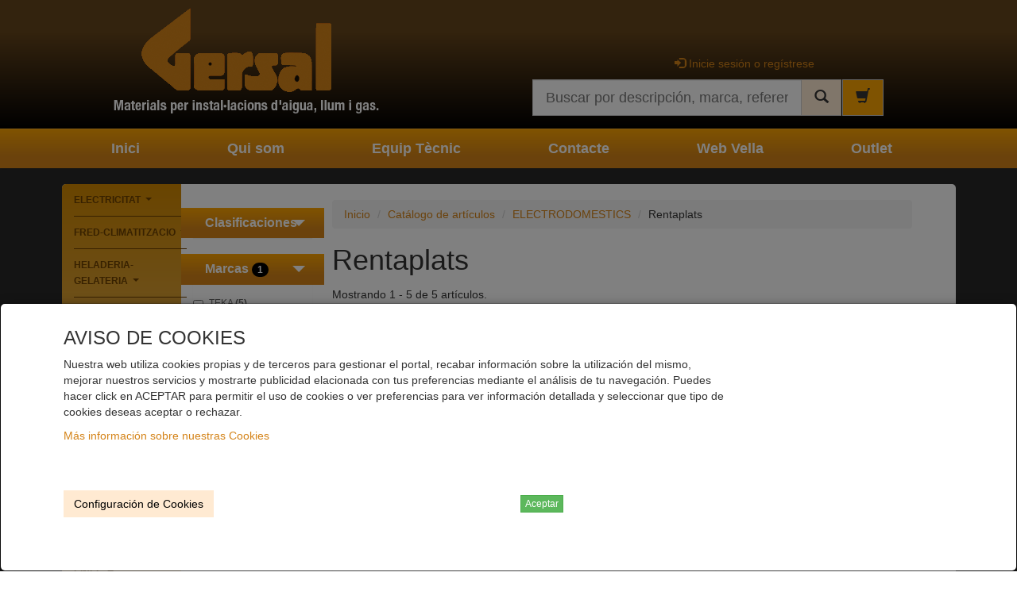

--- FILE ---
content_type: text/html; charset=utf-8
request_url: https://www.gersal.com/Clasificacion/electrodomestics/rentaplats
body_size: 16099
content:
<!DOCTYPE html>
<html>
    <head>
        <meta charset="utf-8" />
        <meta name="viewport" content="width=device-width, initial-scale=1.0" />
        



    <meta name="description" content="Rentaplats" />

        <link rel="icon" type="image/vnd.microsoft.icon" href="/custom/favicon.ico" />
        <title>Lista -  Gersal web</title>
        <link href="/assets/css?v=2wj3JB0bX5Pn1fcfUrJGPYUwWorx_uVG-sGSGXdlOUQ1" rel="stylesheet"/>

        
    </head>
    <body>

        


<div id="avisocookies1">
    <div id="modalCookie" class="modal fade" tabindex="-1" role="dialog" aria-labelledby="myLargeModalLabel">
        <div id="contentCookie" class="modal-dialog modal-lg" role="document">
            <div class="modal-content">
                <div class="container" style="padding: 10px;">
                    <div class="col-md-9">
                        <h3>AVISO DE COOKIES</h3>
                        <p>
                            Nuestra web utiliza cookies propias y de terceros para gestionar el portal, recabar informaci&#243;n sobre la utilizaci&#243;n del mismo, mejorar nuestros servicios y mostrarte publicidad elacionada con tus preferencias mediante el an&#225;lisis de tu navegaci&#243;n. Puedes hacer click en ACEPTAR para permitir el uso de cookies o ver preferencias para ver informaci&#243;n detallada y seleccionar que tipo de cookies deseas aceptar o rechazar.
                        </p>

                        <a href="/contenido/politicas-de-cookies" class="banner-policy-link" tabindex="1" title="Policy Link">M&#225;s informaci&#243;n sobre nuestras Cookies</a>
                    </div>
                    <div class="col-xs-6" id="configCookie" style="line-height: 150px;">
                        <!-- Button trigger modal -->
                        <button id="btnOptionCookie" type="button" class="btn btn-link" >Configuraci&#243;n de Cookies</button>
                    </div>
                    <div class="col-xs-6" id="confirmCookie" style="line-height: 150px;">
                        <button id="buttoncookies"  class="btn btn-success btn-xs">Aceptar</button>
                    </div>                   
                </div>
            </div>
        </div>
    </div>
</div>

<div id="optionCookie" class="modal fade" tabindex="-1" role="dialog"  style="display:none">
    <div class="modal-dialog" role="document" style="width:800px;">
        <div class="modal-content">
            <div class="modal-header">
                <button type="button" class="close" data-dismiss="modal" aria-label="Close"><span aria-hidden="true">&times;</span></button>
                <h4 class="modal-title" id="myModalLabel">
                    Configuraci&#243;n de Cookies
                </h4>
            </div>
            <div class="modal-body">
                <div class="row">
                    <div class="bs-example bs-example-tabs" data-example-id="togglable-tabs">
                        <div class="col-md-3">
                            <ul class="nav nav-pills nav-stacked" id="myTabs" role="tablist">
                                <li role="presentation" class="active">
                                    <a href="#basic-cookie" id="home-tab" role="tab" data-toggle="tab" aria-controls="home" aria-expanded="false">
                                        Informaci&#243;n B&#225;sica sobre cookies
                                    </a>
                                </li>
                                <li role="presentation" class="">
                                    <a href="#tech-cookie" role="tab" id="profile-tab" data-toggle="tab" aria-controls="profile" aria-expanded="true">
                                        Cookies t&#233;cnicas o necesarias
                                    </a>
                                </li>
                                <li role="presentation" class="">
                                    <a href="#analityc-cookie" role="tab" id="profile-tab" data-toggle="tab" aria-controls="profile" aria-expanded="true">
                                        Cookies de anal&#237;tica y personalizaci&#243;n
                                    </a>
                                </li>
                                                                
                            </ul> 
                        </div>
                        <div class="col-md-9">
                            <div class="tab-content" id="myTabContent">
                                <div class="tab-pane fade active in" role="tabpanel" id="basic-cookie" aria-labelledby="home-tab">
                                    <h4>Informaci&#243;n B&#225;sica sobre cookies</h4>
                                    <p>
                                        Cuando visita un sitio web, este puede almacenar o recuperar informaci&#243;n en su navegador, principalmente en forma de cookies. Esta informaci&#243;n puede ser sobre usted, sus preferencias o su dispositivo y se utiliza principalmente para lograr que el sitio funcione como se espera. La informaci&#243;n generalmente no lo identifica en forma directa, pero puede brindarle una experiencia web m&#225;s personalizada. Como respetamos su privacidad, puede optar por excluir algunos tipos de cookies. Puede hacer clic en los diferentes encabezados de categor&#237;a para obtener m&#225;s informaci&#243;n y cambiar nuestra configuraci&#243;n predeterminada. Sin embargo, si bloquea algunos tipos de cookies, su experiencia de uso en el sitio se puede ver afectada y tambi&#233;n los servicios que podemos ofrecerle.
                                    </p>

                                </div>
                                <div class="tab-pane fade" role="tabpanel" id="tech-cookie" aria-labelledby="profile-tab">
                                    <h4>Cookies t&#233;cnicas o necesarias</h4>
                                    <p>
                                        Estas cookies permiten al usuario la navegaci&#243;n a trav&#233;s de nuestra web y la utilizaci&#243;n de las diferentes opciones o servicios que existen en ella.
                                    </p>

                                    <table class="table">
                                        <thead>
                                            <tr>
                                                <th>
                                                    Nombre
                                                </th>
                                                <th>
                                                    Uso
                                                </th>
                                                <th>
                                                    Duraci&#243;n 
                                                </th>

                                            </tr>
                                        </thead>
                                        <tbody>
                                            <tr>
                                                <td>
                                                    ASP.NET Session ID.
                                                </td>
                                                <td>
                                                    <p>
                                                        Session ID es una cookie de inicio de sesi&#243;n de la plataforma y es utilizado por sitios web. La cookie se utiliza para mantener una sesi&#243;n de usuario an&#243;nimo en el servidor.
                                                    </p>
                                                </td>
                                                <td>
                                                    Expira al finalizar la sesi&#243;n de usuario
                                                </td>
                                            </tr>
                                            <tr>
                                                <td>
                                                    __RequestVerificationToken
                                                </td>
                                                <td>
                                                    <p>
                                                        Verificar autenticidad de la conexi&#243;n
                                                    </p>
                                                </td>
                                                <td>
                                                    Expira al finalizar la sesi&#243;n de usuario
                                                </td>
                                            </tr>
                                            <tr>
                                                <td>
                                                    AspNet.ApplicationCookie
                                                </td>
                                                <td>
                                                    <p>
                                                        Al iniciar sesi&#243;n, el servidor reenv&#237;a al navegador una cookie que contiene notificaciones cifradas y firmadas sobre el usuario.
                                                    </p>
                                                </td>
                                                <td>
                                                    Expira al finalizar la sesi&#243;n de usuario / Al hacer LogOut.
                                                </td>
                                            </tr>

                                            <tr>
                                                <td>
                                                    cookiesAccepted
                                                </td>
                                                <td>
                                                    <p>
                                                        Cookie usada para evitar que nuestro sitio web avise al usuario de nuestra pol&#237;tica de privacidad despu&#233;s de haber descartado el mensaje la primera vez.
                                                    </p>
                                                </td>
                                                <td>
                                                    1 a&#241;o.
                                                </td>
                                            </tr>

                                            
                                        </tbody>
                                    </table>

                                    <h1 class="text-success text-center">SIEMPRE ACTIVAS</h1>
                                </div>
                                <div class="tab-pane fade" role="tabpanel" id="analityc-cookie" aria-labelledby="profile-tab">
                                    <h4>Cookies de anal&#237;tica y personalizaci&#243;n</h4>
                                    <p>
                                        Las cookies anal&#237;ticas facilitan informaci&#243;n estad&#237;stica y an&#243;nima sobre el uso que los usuarios realizan del portal, como por ejemplo, qu&#233; p&#225;ginas han visitado, si han tenido problemas t&#233;cnicos en los accesos a ciertas p&#225;ginas... Las cookies de personalizaci&#243;n permiten almacenar informaci&#243;n sobre la direcci&#243;n IP de la conexi&#243;n, las preferencias, idioma, el tipo de navegaci&#243;n y configuraci&#243;n regional a trav&#233;s la cual accede, etc. con el fin de poder mostrar contenidos y ofertas adaptadas y de especial inter&#233;s.
                                    </p>
                                    <table class="table">
                                        <thead>
                                            <tr>
                                                <th>
                                                    Nombre
                                                </th>
                                                <th>
                                                    Uso
                                                </th>
                                                <th>
                                                    Duraci&#243;n
                                                </th>

                                            </tr>
                                        </thead>
                                        <tbody>
                                            <tr>
                                                <td>
                                                    _ga 
                                                </td>
                                                <td>
                                                    <p>
                                                        Se usa para distinguir a los usuarios.
                                                    </p>
                                                </td>
                                                <td>
                                                    2 a&#241;os
                                                </td>
                                            </tr>

                                            <tr>
                                                <td>
                                                    _gid
                                                </td>
                                                <td>
                                                    <p>
                                                        Se usa para distinguir a los usuarios.
                                                    </p>
                                                </td>
                                                <td>
                                                    24 horas
                                                </td>
                                            </tr>

                                            <tr>
                                                <td>
                                                    _gat
                                                </td>
                                                <td>
                                                    <p>
                                                        Se usa para limitar el porcentaje de solicitudes. Si has implementado Google Analytics mediante Google Tag Manager.
                                                    </p>
                                                </td>
                                                <td>
                                                    1 minuto
                                                </td>
                                            </tr>
                                        </tbody>
                                    </table>
                                    <div class="col-md-12" style="text-align: center">
                                        <button type="button" id="inCheckAnalityc" class="btn btn-warning btn-lg btn-block">
                                            <span class="ui-button-text">
                                                
                                            </span>
                                        </button>
                                    </div>
                                </div>
                                <div class="tab-pane fade" role="tabpanel" id="pub-cookie" aria-labelledby="profile-tab">
                                    <h4>Cookies para publicidad de Terceros</h4>
                                    <p>
                                        Son cookies almacenadas por terceras empresas. Nos permiten ofrecer publicidad personalizada fuera de nuestra p&#225;gina web y medir la efectividad de nuestras campa&#241;as online
                                    </p>
                                    <p class="text-success">
                                        <label>
                                            <button type="button" id="inCheckPubli" class="btn btn-warning btn-lg">
                                                <span class="ui-button-text">
                                                </span>
                                            </button>
                                        </label>
                                    </p>
                                </div>
                            </div> 
                        </div>
                    </div>
                </div>
            </div>
            <div class="modal-footer">
                <button type="button" class="btn btn-success" data-dismiss="modal" id="allCookies">Permitir Todas</button>
                <button type="button" class="btn btn-success" data-dismiss="modal">Guardar Ajustes</button>
            </div>
        </div>
    </div> 
</div>

        
<header class="main-header container-fluid" role="banner">
    <div class="row row-header">
        <div class="col-md-5 col-left-header col-md-push-0 col-sm-push-3 col-sm-6 col-xs-8 col-xs-push-2 col-lg-4 col-lg-push-1">
            <a href="/" class="logo"><img class="img-responsive" alt="Logotipo" src="/custom/logo.png" /></a>
        </div>
        <div class="col-lg-6 col-lg-push-2 col-md-5 col-md-push-2 col-right-header">
            <div class="login">
                    <div class="col-xs-9 col-sm-8 col-sm-push-1 col-md-12 col-md-push-0 col-lg-8">
                        <ul class="list-inline pull-right">
                            <li><a href="/Account/Login"><span class="glyphicon glyphicon-log-in"></span> Inicie sesi&#243;n o reg&#237;strese</a></li>
                        </ul>
                    </div>
                <div class="col-xs-8 col-xs-push-1 col-sm-8 col-sm-push-1 col-md-10 col-md-push-0 col-lg-8 col-lg-push-0">                        
<form action="/Catalogo" id="searchForm" method="get" role="Search">                    <div class="form-group">
                        <div class="input-group input-group-lg">
                            <label class="sr-only" for="q">Buscar</label>
                            <input Placeholder="Buscar por descripción, marca, referencia..." autocomplete="off" class="form-control" id="q" name="q" type="text" value="" />
                            <span class="input-group-btn">
                                <button type="submit" class="btn btn-default btn-block"><i class="glyphicon glyphicon-search"></i></button>
                                <img class="Typeahead-spinne" src="/assets/images/ajax-loader.gif" style="position: absolute; top: 16px; right: 100px; z-index: 5; height: 15px;">
                            </span>
                        </div>
                    </div>
</form>                </div>
                <div class="col-xs-1 col-xs-push-1 col-sm-1 col-sm-push-1 col-md-2 col-md-push-0 col-lg-2 col-lg-push-0">
                        <a href="/Carrito" class="btn btn-default btn-lg" id="carrito"><span class="glyphicon glyphicon-shopping-cart"></span> <span class="badge"></span></a>
                </div>
            </div>
        </div>
    </div>
</header>

        <main class="main-container" role="main">
            <div class="container-fluid container-secondary">
                <section class="header-row">
                    <div class="row"><div class="col-md-12"><div class="rawpanel"><div class="col-sm-12"><nav class="navbar navbar-default nav-principal main-menu">
<div class="container container-nav">
<div class="navbar-header"><button class="navbar-toggle" type="button" data-target="#navbar-collapse-3" data-toggle="collapse">Navegaci&oacute;n</button></div>
<div id="navbar-collapse-3" class="collapse navbar-collapse">
<ul class="nav navbar-nav sm" data-smartmenus-id="14292627675463032">
<li></li>
<li></li>
<li><a href="/">Inici</a></li>
<li><a href="/CMS/qui-som">Qui som</a></li>
<li><a href="/CMS/equip-tecnic">Equip T&egrave;cnic</a></li>
<li><a href="/CMS/Contacte">Contacte</a></li>
<li><a href="http://old.gersal.com/productes.html">Web Vella</a></li>
<li><a href="/CMS/Outlet">Outlet</a></li>
</ul>
</div>
</div>
</nav></div></div></div></div>
                </section>
                <section class="row body-row">
                    <div class="col-md-2 sidebar-wrapper">
                        
<nav class="navbar navbar-default nav-principal" role="navigation" id="sidebar">
    <div class="container container-nav">
        <div class="navbar-header">
            <button type="button" class="navbar-toggle" data-toggle="collapse" data-target="#navbar-collapse-1">
                <span class="sr-only">Navegación</span>
                <span class="icon-bar"></span>
                <span class="icon-bar"></span>
                <span class="icon-bar"></span>
            </button>
        </div>
        <div class="collapse navbar-collapse" id="navbar-collapse-1">
            <ul class="nav navbar-nav sm sm-vertical">

                    <li>
                        <a href="/Clasificacion/electricitat">ELECTRICITAT</a>
                            <ul class="dropdown-menu">
                                                                    <li><a href="/Clasificacion/electricitat/domotica-hager">DOMOTICA HAGER</a></li>
                                    <li><a href="/Clasificacion/electricitat/instrumentacio">INSTRUMENTACIO</a></li>
                                    <li><a href="/Clasificacion/electricitat/tuberia">TUBERIA</a></li>
                                    <li><a href="/Clasificacion/electricitat/cable">CABLE</a></li>
                                    <li><a href="/Clasificacion/electricitat/mecanismes">MECANISMES</a></li>
                                    <li><a href="/Clasificacion/electricitat/canal">CANAL</a></li>
                                    <li><a href="/Clasificacion/electricitat/armaris">ARMARIS</a></li>
                                    <li><a href="/Clasificacion/electricitat/caixes">CAIXES</a></li>
                                    <li><a href="/Clasificacion/electricitat/aparellatje-industrial">APARELLATJE INDUSTRIAL</a></li>
                                    <li><a href="/Clasificacion/electricitat/sistemes-deteccio">SISTEMES DETECCIO</a></li>
                                    <li><a href="/Clasificacion/electricitat/regulacio-i-control">REGULACI&#211; I CONTROL</a></li>
                                    <li><a href="/Clasificacion/electricitat/proteccio">PROTECCI&#211;</a></li>
                                    <li><a href="/Clasificacion/electricitat/illuminacio">IL&#183;LUMINACIO</a></li>
                                    <li><a href="/Clasificacion/electricitat/petit-material">PETIT MATERIAL</a></li>
                                    <li><a href="/Clasificacion/electricitat/intercomunicacio">INTERCOMUNICACIO</a></li>
                                    <li><a href="/Clasificacion/electricitat/telecomunicacio">TELECOMUNICACIO</a></li>
                                    <li><a href="/Clasificacion/electricitat/llum-decoratiu">LLUM DECORATIU</a></li>
                                    <li><a href="/Clasificacion/electricitat/energies-renovables">ENERGIES RENOVABLES</a></li>
                            </ul>
                    </li>
                    <li>
                        <a href="/Clasificacion/fred-climatitzacio">FRED-CLIMATITZACIO</a>
                            <ul class="dropdown-menu">
                                                                    <li><a href="/Clasificacion/fred-climatitzacio/fred">FRED</a></li>
                                    <li><a href="/Clasificacion/fred-climatitzacio/climatitzacio">CLIMATITZACIO</a></li>
                                    <li><a href="/Clasificacion/fred-climatitzacio/heladeria-gelateria">HELADERIA-GELATERIA</a></li>
                                    <li><a href="/Clasificacion/fred-climatitzacio/tuberia-i-accessoris">TUBERIA I ACCESSORIS</a></li>
                                    <li><a href="/Clasificacion/fred-climatitzacio/fixacions">FIXACIONS</a></li>
                                    <li><a href="/Clasificacion/fred-climatitzacio/refrigerants-i-olis">REFRIGERANTS I OLIS</a></li>
                                    <li><a href="/Clasificacion/fred-climatitzacio/eines">EINES</a></li>
                                    <li><a href="/Clasificacion/fred-climatitzacio/neteja-i-ambientacio">NETEJA I AMBIENTACI&#211;</a></li>
                            </ul>
                    </li>
                    <li>
                        <a href="/Clasificacion/heladeria--gelateria">HELADERIA- GELATERIA</a>
                            <ul class="dropdown-menu">
                                                                    <li><a href="/Clasificacion/heladeria--gelateria/recambios-recanvis">RECAMBIOS-RECANVIS</a></li>
                                    <li><a href="/Clasificacion/heladeria--gelateria/maquinaria">MAQUINARIA</a></li>
                            </ul>
                    </li>
                    <li>
                        <a href="/Clasificacion/hosteleria-hostaleria">HOSTELERIA-HOSTALERIA</a>
                            <ul class="dropdown-menu">
                                                                    <li><a href="/Clasificacion/hosteleria-hostaleria/lavamanos-rentamans">LAVAMANOS-RENTAMANS</a></li>
                            </ul>
                    </li>
                    <li>
                        <a href="/Clasificacion/informatica">INFORMATICA</a>
                            <ul class="dropdown-menu">
                                                                    <li><a href="/Clasificacion/informatica/accessoris">ACCESSORIS</a></li>
                            </ul>
                    </li>
                    <li>
                        <a href="/Clasificacion/aigua">AIGUA</a>
                            <ul class="dropdown-menu">
                                                                    <li><a href="/Clasificacion/aigua/tubs-i-accessoris">TUBS I ACCESSORIS</a></li>
                                    <li><a href="/Clasificacion/aigua/valvuleria">VALVULERIA</a></li>
                                    <li><a href="/Clasificacion/aigua/filtres">FILTRES</a></li>
                                    <li><a href="/Clasificacion/aigua/canals-pluvials-taulat">CANALS PLUVIALS TAULAT</a></li>
                                    <li><a href="/Clasificacion/aigua/canals-drenatge-terra">CANALS DRENATGE TERRA</a></li>
                                    <li><a href="/Clasificacion/aigua/bateries-i-comptadors">BATERIES I COMPTADORS</a></li>
                                    <li><a href="/Clasificacion/aigua/allotjaments-tapes">ALLOTJAMENTS. TAPES</a></li>
                                    <li><a href="/Clasificacion/aigua/bombes-i-accessoris">BOMBES I ACCESSORIS</a></li>
                                    <li><a href="/Clasificacion/aigua/diposits-i-accessoris">DIPOSITS I ACCESSORIS</a></li>
                                    <li><a href="/Clasificacion/aigua/tractaments-daigua">TRACTAMENTS D`AIGUA</a></li>
                                    <li><a href="/Clasificacion/aigua/fixacio">FIXACIO</a></li>
                                    <li><a href="/Clasificacion/aigua/ferreteria">FERRETERIA</a></li>
                                    <li><a href="/Clasificacion/aigua/sifons-i-sumiders">SIFONS I SUMIDERS</a></li>
                                    <li><a href="/Clasificacion/aigua/llauto-racoreria-gebo-i-juntes">LLAUTO RACORERIA, GEBO I JUNTES</a></li>
                                    <li><a href="/Clasificacion/aigua/aillants">AILLANTS</a></li>
                                    <li><a href="/Clasificacion/aigua/flexos">FLEXOS</a></li>
                                    <li><a href="/Clasificacion/aigua/contraincendisboques-reg">CONTRAINCENDIS/BOQUES REG</a></li>
                                    <li><a href="/Clasificacion/aigua/complements">COMPLEMENTS</a></li>
                                    <li><a href="/Clasificacion/aigua/productes-quimics">PRODUCTES QUIMICS</a></li>
                                    <li><a href="/Clasificacion/aigua/manegues-i-complements">MANEGUES I COMPLEMENTS</a></li>
                                    <li><a href="/Clasificacion/aigua/vestuari-proteccio-laboral">VESTUARI PROTECCIO LABORAL</a></li>
                            </ul>
                    </li>
                    <li>
                        <a href="/Clasificacion/gas">GAS</a>
                            <ul class="dropdown-menu">
                                                                    <li><a href="/Clasificacion/gas/tuberia">TUBERIA</a></li>
                                    <li><a href="/Clasificacion/gas/natural">NATURAL</a></li>
                                    <li><a href="/Clasificacion/gas/glp">GLP</a></li>
                                    <li><a href="/Clasificacion/gas/mixte">MIXTE</a></li>
                            </ul>
                    </li>
                    <li>
                        <a href="/Clasificacion/calefaccio">CALEFACCIO</a>
                            <ul class="dropdown-menu">
                                                                    <li><a href="/Clasificacion/calefaccio/acumulador-a-gas">ACUMULADOR A GAS</a></li>
                                    <li><a href="/Clasificacion/calefaccio/estufes-pellets-i-gas">ESTUFES PELLETS I GAS</a></li>
                                    <li><a href="/Clasificacion/calefaccio/calefactors-electrics">CALEFACTORS ELECTRICS</a></li>
                                    <li><a href="/Clasificacion/calefaccio/calefaccio-accessori-i-valvuleria">CALEFACCIO  ACCESSORI I VALVULERIA</a></li>
                                    <li><a href="/Clasificacion/calefaccio/termos-electrics">TERMOS ELECTRICS</a></li>
                                    <li><a href="/Clasificacion/calefaccio/calderes-de-gas-i-accessoris">CALDERES DE GAS I ACCESSORIS</a></li>
                                    <li><a href="/Clasificacion/calefaccio/escalfadors-a-gas">ESCALFADORS A GAS</a></li>
                                    <li><a href="/Clasificacion/calefaccio/installacio-solar">INSTAL.LACIO SOLAR</a></li>
                                    <li><a href="/Clasificacion/calefaccio/terra-radiant">TERRA RADIANT</a></li>
                                    <li><a href="/Clasificacion/calefaccio/radiadors">RADIADORS</a></li>
                                    <li><a href="/Clasificacion/calefaccio/gas-oil">GAS-OIL</a></li>
                                    <li><a href="/Clasificacion/calefaccio/radiadors-de-gas">RADIADORS DE GAS</a></li>
                                    <li><a href="/Clasificacion/calefaccio/deshumidificadors">DESHUMIDIFICADORS</a></li>
                                    <li><a href="/Clasificacion/calefaccio/interacumulador">INTERACUMULADOR</a></li>
                                    <li><a href="/Clasificacion/calefaccio/diposit-inercia">DIPOSIT INERCIA</a></li>
                            </ul>
                    </li>
                    <li>
                        <a href="/Clasificacion/ventilacioaspiracio">VENTILACIO/ASPIRACIO</a>
                            <ul class="dropdown-menu">
                                                                    <li><a href="/Clasificacion/ventilacioaspiracio/siber">SIBER</a></li>
                                    <li><a href="/Clasificacion/ventilacioaspiracio/tub-pla">TUB-PLA</a></li>
                                    <li><a href="/Clasificacion/ventilacioaspiracio/tub-celuflex">TUB CELUFLEX</a></li>
                                    <li><a href="/Clasificacion/ventilacioaspiracio/dismol">DISMOL</a></li>
                                    <li><a href="/Clasificacion/ventilacioaspiracio/deflectors-pvc">DEFLECTORS PVC</a></li>
                                    <li><a href="/Clasificacion/ventilacioaspiracio/tub-galva-llis">TUB GALVA LLIS</a></li>
                                    <li><a href="/Clasificacion/ventilacioaspiracio/tub-galva-helicoidal">TUB GALVA HELICOIDAL</a></li>
                                    <li><a href="/Clasificacion/ventilacioaspiracio/reixes-de-ventilacio">REIXES DE VENTILACIO</a></li>
                                    <li><a href="/Clasificacion/ventilacioaspiracio/extractors">EXTRACTORS</a></li>
                                    <li><a href="/Clasificacion/ventilacioaspiracio/ventiladors">VENTILADORS</a></li>
                                    <li><a href="/Clasificacion/ventilacioaspiracio/aspiracio-centralitzada">ASPIRACIO CENTRALITZADA</a></li>
                                    <li><a href="/Clasificacion/ventilacioaspiracio/fig">FIG</a></li>
                                    <li><a href="/Clasificacion/ventilacioaspiracio/dinak">DINAK</a></li>
                            </ul>
                    </li>
                    <li>
                        <a href="/Clasificacion/electrodomestics">ELECTRODOMESTICS</a>
                            <ul class="dropdown-menu">
                                                                    <li><a href="/Clasificacion/electrodomestics/forns">Forns</a></li>
                                    <li><a href="/Clasificacion/electrodomestics/cuines">Cuines</a></li>
                                    <li><a href="/Clasificacion/electrodomestics/plaques">Plaques</a></li>
                                    <li><a href="/Clasificacion/electrodomestics/microones">Microones</a></li>
                                    <li><a href="/Clasificacion/electrodomestics/campanes">Campanes</a></li>
                                    <li><a href="/Clasificacion/electrodomestics/rentaplats">Rentaplats</a></li>
                                    <li><a href="/Clasificacion/electrodomestics/rentadores">Rentadores</a></li>
                                    <li><a href="/Clasificacion/electrodomestics/secadores">Secadores</a></li>
                                    <li><a href="/Clasificacion/electrodomestics/neveres">Neveres</a></li>
                                    <li><a href="/Clasificacion/electrodomestics/frigorific-combi">Frigorific Combi</a></li>
                                    <li><a href="/Clasificacion/electrodomestics/televisors">Televisors</a></li>
                                    <li><a href="/Clasificacion/electrodomestics/telefons">Telefons</a></li>
                                    <li><a href="/Clasificacion/electrodomestics/exterminadors-dinsectes">Exterminadors d&#39;insectes</a></li>
                            </ul>
                    </li>
                    <li>
                        <a href="/Clasificacion/eines">EINES</a>
                            <ul class="dropdown-menu">
                                                                    <li><a href="/Clasificacion/eines/eines-electriques">Eines Electriques</a></li>
                                    <li><a href="/Clasificacion/eines/eines-electricitat">Eines Electricitat</a></li>
                                    <li><a href="/Clasificacion/eines/accessoris-eines-electriques">Accessoris Eines Electriques</a></li>
                                    <li><a href="/Clasificacion/eines/eines-manuals">Eines Manuals</a></li>
                                    <li><a href="/Clasificacion/eines/caixes-i-porta-eines">Caixes i porta Eines</a></li>
                                    <li><a href="/Clasificacion/eines/taules-de-treball">Taules de treball</a></li>
                                    <li><a href="/Clasificacion/eines/eines-de-jardineria">Eines de Jardineria</a></li>
                                    <li><a href="/Clasificacion/eines/escales">Escales</a></li>
                            </ul>
                    </li>
                    <li>
                        <a href="/Clasificacion/bany-i-cuina">BANY I CUINA</a>
                            <ul class="dropdown-menu">
                                                                    <li><a href="/Clasificacion/bany-i-cuina/bany">BANY</a></li>
                                    <li><a href="/Clasificacion/bany-i-cuina/cuina">CUINA</a></li>
                                    <li><a href="/Clasificacion/bany-i-cuina/bany-public">BANY PUBLIC</a></li>
                            </ul>
                    </li>
                    <li>
                        <a href="/Clasificacion/jardi-i-piscina">JARDI I PISCINA</a>
                            <ul class="dropdown-menu">
                                                                    <li><a href="/Clasificacion/jardi-i-piscina/jardi">JARDI</a></li>
                                    <li><a href="/Clasificacion/jardi-i-piscina/dutxes">DUTXES</a></li>
                                    <li><a href="/Clasificacion/jardi-i-piscina/piscina">PISCINA</a></li>
                                    <li><a href="/Clasificacion/jardi-i-piscina/camping">CAMPING</a></li>
                            </ul>
                    </li>
                            </ul>
        </div>
    </div>
</nav>
                    </div>
                            <aside class="col-md-3 left-panel" role="complementary">
                                
    <div class="ent-facet-filters">
        


<div class="panel clasificaciones-container">
    <div class="panel-heading row" data-toggle="collapse" href="#collapse-clasificaciones">
        <h3 class="panel-title col-xs-10">Clasificaciones </h3><div class="col-xs-2 caret"></div>
    </div>
    <div id="collapse-clasificaciones" class="panel-collapse collapse ">
        <div class="panel-body facet-box">
            <div class="css-treeview" id="clasificaciones">
                <ul>

<li>
        <input type="checkbox" id="ELECTRODOMESTICS" checked style="display:none;" />
    <label for="ELECTRODOMESTICS" class="cb-clasif css-treeview-node">
            <a href="/Clasificacion/electrodomestics">ELECTRODOMESTICS <span><strong>(5)</strong></span></a>
    </label>
    <ul>

<li>
        <input type="checkbox" id="ELECTRODOMESTICS\Rentaplats" checked style="display:none;" />
    <label for="ELECTRODOMESTICS\Rentaplats" class="cb-clasif ">
            <a href="/Clasificacion/electrodomestics/rentaplats">Rentaplats <span><strong>(5)</strong></span></a>
    </label>
    <ul>
    </ul>
</li>    </ul>
</li>                </ul>
            </div>
        </div>
    </div>
</div>
<div class="panel marcas-container">
    <div class="panel-heading row" data-toggle="collapse" href="#collapse-marcas">
        <h3 class="panel-title col-xs-10">Marcas <span class="badge">1</span></h3><div class="col-xs-2 caret"></div>
    </div>
    <div id="collapse-marcas" class="panel-collapse collapse in">
        <div class="panel-body facet-box">
                <div class="checkbox">
                    <label>
                            <input type="checkbox" class="cb-marca" id="TEKA" /> TEKA <span><strong>(5)</strong></span>
                    </label>
                </div>
        </div>
    </div>
</div>
<div Class="panel situacion-container">
    <div Class="panel-heading row" data-toggle="collapse" href="#collapse-situacion">
        <h3 Class="panel-title col-xs-10">Situaci&#243;n</h3><div class="col-xs-2 caret"></div>
    </div>
    <div id = "collapse-situacion" Class="panel-collapse collapse in">
        <div Class="panel-body">
            <div>
                <input checked="checked" data-val="true" data-val-required="El campo Mostrar artículos sin disponibilidad es obligatorio." id="FiltraStock" name="FiltraStock" type="checkbox" value="true" /><input name="FiltraStock" type="hidden" value="false" /> <label class="light-label" for="FiltraStock">Mostrar art&#237;culos sin disponibilidad</label>
            </div>
            <div>
                <input checked="checked" data-val="true" data-val-required="El campo Mostrar artículos bajo consulta es obligatorio." id="FiltraPrecio" name="FiltraPrecio" type="checkbox" value="true" /><input name="FiltraPrecio" type="hidden" value="false" /> <label class="light-label" for="FiltraPrecio">Mostrar art&#237;culos bajo consulta</label>
            </div>
            
        </div>
    </div>
</div>

    </div>

                                
                            </aside>
                        <section class="col-md-7 con-car-jumbo" role="contentinfo">
                             





<ol class="breadcrumb">
    <li><a href="/">Inicio</a></li>

        <li><a href="/Catalogo">Cat&#225;logo de art&#237;culos</a></li>


    <li><a href="/Clasificacion/electrodomestics">ELECTRODOMESTICS</a></li>

    <li>Rentaplats</li>
</ol>


<h1 id="tituloCatalogo">Rentaplats</h1>

    <div class="ent-classification-description">
        
    </div>




<div class="ent-result-filters">
    <div class="row">
        <p class="col-xs-12">Mostrando 1 - 5 de 5 art&#237;culos.</p>
    </div>
    <form class="form-inline">
        <div class="form-group">
            <label class="input-sm" for="Orden">Ordenar por</label> <select class="form-control input-sm" id="Orden" name="Orden"><option selected="selected" value="Relevancia">Relevancia</option>
<option value="Precio">Precio</option>
<option value="Marca">Marca</option>
<option value="MarcaDesc">Marca (desc.)</option>
<option value="Referencia">Referencia</option>
<option value="ReferenciaDesc">Referencia (desc.)</option>
<option value="Descripcion">Descripci&#243;n</option>
<option value="DescripcionDesc">Descripci&#243;n (desc.)</option>
<option value="Articulo">C&#243;digo art&#237;culo</option>
<option value="ArticuloDesc">C&#243;digo art&#237;culo (desc.)</option>
<option value="StockDesc">Disponibilidad</option>
</select>
        </div>
        <div class="form-group">
            <label for="numResult" class="input-sm">Resultados por p&#225;gina</label>
            <select id="numResult" class="form-control input-sm">
                <option value="15">15</option>
                <option value="30">30</option>
                <option value="60">60</option>
            </select>
        </div>
        <div class="form-group">
                    </div>
        <div class="form-group ent-result-filters-buttons">
                <button type="button" class="btn btn-sm btn-default active" id="modoGaleria" data-toggle="tooltip" data-title="Galería"><i class="glyphicon glyphicon-th-large"></i></button>
                <button type="button" class="btn btn-sm btn-default" id="modoLista" data-toggle="tooltip" data-title="Listado"><i class="glyphicon glyphicon-list"></i></button>
        </div>
    </form>
</div>



<ul class="mosaic-results">



<li class="col-xs-12 col-sm-6 col-lg-4">
    <div class="card card-product input-data" id="zocalo-3037373430303033323654454b41313134323830303030" data-id="0774000326"  data-ref="MTE0MjgwMDAw"  data-line="0">
        <a href="/Articulo/teka/114280000/rentaplats-dfs-26650-blanc" class="card-body">
                <div class="card-product-image">
                        <img src="/custom/image/RENTAPLATS DFS 26650 BLANC.jpg" alt="TEKA 114280000 RENTAPLATS DFS 26650 BLANC" />
                </div>
                                    <p class="card-product-price">
                                 <span class="precio-descuento" style="display: ;"><strike class="old-price"> 641,30 €&nbsp;</strike></span>
                            513,040 € 
                        </p>
                                <p class="card-product-price-detail">Impuestos incluidos</p>
                                        <p class="card-product-reference">114280000</p>
                            <p class="card-product-description">RENTAPLATS DFS 26650 BLANC</p>
                            <p class="card-product-code">C&#243;digo: 0774000326</p>
        </a>

        <div class="card-footer">

             <span><img id = "loading-3037373430303033323654454b41313134323830303030" src="/assets/images/ajax-loader.gif" style="visibility:hidden; z-index: 1;" /></span>
                    <div class="text-right" id="añadir-3037373430303033323654454b41313134323830303030">
                            <form Class="form-inline card-product-form" role="form" id="0774000326" style="display: ;">
                                <input type="hidden" id="ID" name="ID" value="0774000326" />
                                <input type="hidden" id="Cantidad" name="Cantidad" value="0" data-id="0774000326" data-line="0" />
                                <input type="hidden" id="Precio" class="input-precio" data-id="0774000326" data-line="0" value="513,04" />
                                <button type="button" id="btn-compra-3037373430303033323654454b41313134323830303030" class="btn-compra btn btn-block btn-offer btn-danger " data-id="0774000326" data-cmm="1" data-cmv="0" style="display: ;">
                                    <img src="/assets/images/ajax-loader.gif" alt="Cargando datos..." id="loading-spinner-3037373430303033323654454b41313134323830303030" style="visibility:hidden;" />
                                    <span class="glyphicon glyphicon-shopping-cart"></span>
                                    A&#241;adir
                                </button>
                            </form>
                    </div>
                        <dl class="card-results-discount">
                            <dt>Dto</dt>
                            <dd>20%</dd>
                        </dl>
                    <div class="input-group input-qty-form" style="display: none;" id="masmenos-3037373430303033323654454b41313134323830303030" >
                        <span class="input-group-addon btn btn-default btn-qty" data-multi="-1"><span class="glyphicon glyphicon-minus"></span></span>
                        <input value="0" id="masmenosQty-3037373430303033323654454b41313134323830303030" type="text" class="form-control text-center input-qty" min="1" data-multi="0" data-id="input-0774000326">
                        <span class="input-group-addon btn btn-default btn-qty" data-multi="1"><span class="glyphicon glyphicon-plus"></span></span>
                    </div>
        </div>

    </div>

</li>



<li class="col-xs-12 col-sm-6 col-lg-4">
    <div class="card card-product input-data" id="zocalo-3037373430303134353154454b41313134323830303033" data-id="0774001451"  data-ref="MTE0MjgwMDAz"  data-line="0">
        <a href="/Articulo/teka/114280003/rentaplats-dfs-26610-inox" class="card-body">
                <div class="card-product-image">
                        <img src="/custom/image/RENTAPLATS DFS 26610 INOX.jpg" alt="TEKA 114280003 RENTAPLATS DFS 26610 INOX" />
                </div>
                                    <p class="card-product-price">
                                 <span class="precio-descuento" style="display: ;"><strike class="old-price"> 726,00 €&nbsp;</strike></span>
                            580,800 € 
                        </p>
                                <p class="card-product-price-detail">Impuestos incluidos</p>
                                        <p class="card-product-reference">114280003</p>
                            <p class="card-product-description">RENTAPLATS DFS 26610 INOX</p>
                            <p class="card-product-code">C&#243;digo: 0774001451</p>
        </a>

        <div class="card-footer">

             <span><img id = "loading-3037373430303134353154454b41313134323830303033" src="/assets/images/ajax-loader.gif" style="visibility:hidden; z-index: 1;" /></span>
                    <div class="text-right" id="añadir-3037373430303134353154454b41313134323830303033">
                            <form Class="form-inline card-product-form" role="form" id="0774001451" style="display: ;">
                                <input type="hidden" id="ID" name="ID" value="0774001451" />
                                <input type="hidden" id="Cantidad" name="Cantidad" value="0" data-id="0774001451" data-line="0" />
                                <input type="hidden" id="Precio" class="input-precio" data-id="0774001451" data-line="0" value="580,80" />
                                <button type="button" id="btn-compra-3037373430303134353154454b41313134323830303033" class="btn-compra btn btn-block btn-offer btn-danger " data-id="0774001451" data-cmm="1" data-cmv="0" style="display: ;">
                                    <img src="/assets/images/ajax-loader.gif" alt="Cargando datos..." id="loading-spinner-3037373430303134353154454b41313134323830303033" style="visibility:hidden;" />
                                    <span class="glyphicon glyphicon-shopping-cart"></span>
                                    A&#241;adir
                                </button>
                            </form>
                    </div>
                        <dl class="card-results-discount">
                            <dt>Dto</dt>
                            <dd>20%</dd>
                        </dl>
                    <div class="input-group input-qty-form" style="display: none;" id="masmenos-3037373430303134353154454b41313134323830303033" >
                        <span class="input-group-addon btn btn-default btn-qty" data-multi="-1"><span class="glyphicon glyphicon-minus"></span></span>
                        <input value="0" id="masmenosQty-3037373430303134353154454b41313134323830303033" type="text" class="form-control text-center input-qty" min="1" data-multi="0" data-id="input-0774001451">
                        <span class="input-group-addon btn btn-default btn-qty" data-multi="1"><span class="glyphicon glyphicon-plus"></span></span>
                    </div>
        </div>

    </div>

</li>



<li class="col-xs-12 col-sm-6 col-lg-4">
    <div class="card card-product input-data" id="zocalo-3037373430303033323754454b41313134323830303031" data-id="0774000327"  data-ref="MTE0MjgwMDAx"  data-line="0">
        <a href="/Articulo/teka/114280001/rentaplats-dfs-26650-inox" class="card-body">
                <div class="card-product-image">
                        <img src="/custom/image/RENTAPLATS DFS 26650 INOX.jpg" alt="TEKA 114280001 RENTAPLATS DFS 26650 INOX" />
                </div>
                                    <p class="card-product-price">
                                 <span class="precio-descuento" style="display: ;"><strike class="old-price"> 689,70 €&nbsp;</strike></span>
                            551,760 € 
                        </p>
                                <p class="card-product-price-detail">Impuestos incluidos</p>
                                        <p class="card-product-reference">114280001</p>
                            <p class="card-product-description">RENTAPLATS DFS 26650 INOX</p>
                            <p class="card-product-code">C&#243;digo: 0774000327</p>
        </a>

        <div class="card-footer">

             <span><img id = "loading-3037373430303033323754454b41313134323830303031" src="/assets/images/ajax-loader.gif" style="visibility:hidden; z-index: 1;" /></span>
                    <div class="text-right" id="añadir-3037373430303033323754454b41313134323830303031">
                            <form Class="form-inline card-product-form" role="form" id="0774000327" style="display: ;">
                                <input type="hidden" id="ID" name="ID" value="0774000327" />
                                <input type="hidden" id="Cantidad" name="Cantidad" value="0" data-id="0774000327" data-line="0" />
                                <input type="hidden" id="Precio" class="input-precio" data-id="0774000327" data-line="0" value="551,76" />
                                <button type="button" id="btn-compra-3037373430303033323754454b41313134323830303031" class="btn-compra btn btn-block btn-offer btn-danger " data-id="0774000327" data-cmm="1" data-cmv="0" style="display: ;">
                                    <img src="/assets/images/ajax-loader.gif" alt="Cargando datos..." id="loading-spinner-3037373430303033323754454b41313134323830303031" style="visibility:hidden;" />
                                    <span class="glyphicon glyphicon-shopping-cart"></span>
                                    A&#241;adir
                                </button>
                            </form>
                    </div>
                        <dl class="card-results-discount">
                            <dt>Dto</dt>
                            <dd>20%</dd>
                        </dl>
                    <div class="input-group input-qty-form" style="display: none;" id="masmenos-3037373430303033323754454b41313134323830303031" >
                        <span class="input-group-addon btn btn-default btn-qty" data-multi="-1"><span class="glyphicon glyphicon-minus"></span></span>
                        <input value="0" id="masmenosQty-3037373430303033323754454b41313134323830303031" type="text" class="form-control text-center input-qty" min="1" data-multi="0" data-id="input-0774000327">
                        <span class="input-group-addon btn btn-default btn-qty" data-multi="1"><span class="glyphicon glyphicon-plus"></span></span>
                    </div>
        </div>

    </div>

</li>



<li class="col-xs-12 col-sm-6 col-lg-4">
    <div class="card card-product input-data" id="zocalo-3037373430303137393054454b41313134323730303335" data-id="0774001790"  data-ref="MTE0MjcwMDM1"  data-line="0">
        <a href="/Articulo/teka/114270035/rentaplats-integrable-dfi-46710-60cm-12-cuberts-classe-energetica-e" class="card-body">
                <div class="card-product-image">
                        <img src="/custom/image/RENTAPLATS_INTEGRABLE_DFI_46710.jpg" alt="TEKA 114270035 RENTAPLATS INTEGRABLE DFI 46710 60CM 12 CUBERTS CLASSE ENERGETICA E" />
                </div>
                                    <p class="card-product-price">
                                 <span class="precio-descuento" style="display: ;"><strike class="old-price"> 677,60 €&nbsp;</strike></span>
                            542,080 € 
                        </p>
                                <p class="card-product-price-detail">Impuestos incluidos</p>
                                        <p class="card-product-reference">114270035</p>
                            <p class="card-product-description">RENTAPLATS INTEGRABLE DFI 46710 60CM 12 CUBERTS CLASSE ENERGETICA E</p>
                            <p class="card-product-code">C&#243;digo: 0774001790</p>
        </a>

        <div class="card-footer">

             <span><img id = "loading-3037373430303137393054454b41313134323730303335" src="/assets/images/ajax-loader.gif" style="visibility:hidden; z-index: 1;" /></span>
                    <div class="text-right" id="añadir-3037373430303137393054454b41313134323730303335">
                            <form Class="form-inline card-product-form" role="form" id="0774001790" style="display: ;">
                                <input type="hidden" id="ID" name="ID" value="0774001790" />
                                <input type="hidden" id="Cantidad" name="Cantidad" value="0" data-id="0774001790" data-line="0" />
                                <input type="hidden" id="Precio" class="input-precio" data-id="0774001790" data-line="0" value="542,08" />
                                <button type="button" id="btn-compra-3037373430303137393054454b41313134323730303335" class="btn-compra btn btn-block btn-offer btn-danger " data-id="0774001790" data-cmm="1" data-cmv="0" style="display: ;">
                                    <img src="/assets/images/ajax-loader.gif" alt="Cargando datos..." id="loading-spinner-3037373430303137393054454b41313134323730303335" style="visibility:hidden;" />
                                    <span class="glyphicon glyphicon-shopping-cart"></span>
                                    A&#241;adir
                                </button>
                            </form>
                    </div>
                        <dl class="card-results-discount">
                            <dt>Dto</dt>
                            <dd>20%</dd>
                        </dl>
                    <div class="input-group input-qty-form" style="display: none;" id="masmenos-3037373430303137393054454b41313134323730303335" >
                        <span class="input-group-addon btn btn-default btn-qty" data-multi="-1"><span class="glyphicon glyphicon-minus"></span></span>
                        <input value="0" id="masmenosQty-3037373430303137393054454b41313134323730303335" type="text" class="form-control text-center input-qty" min="1" data-multi="0" data-id="input-0774001790">
                        <span class="input-group-addon btn btn-default btn-qty" data-multi="1"><span class="glyphicon glyphicon-plus"></span></span>
                    </div>
        </div>

    </div>

</li>



<li class="col-xs-12 col-sm-6 col-lg-4">
    <div class="card card-product input-data" id="zocalo-3037373430303137353454454b41313134323630303237" data-id="0774001754"  data-ref="MTE0MjYwMDI3"  data-line="0">
        <a href="/Articulo/teka/114260027/rentaplats-integrable-dfi-8-programes-classe-energetica-b" class="card-body">
                <div class="card-product-image">
                        <img src="/custom/image/RENTAPLATS_INTEGRABLE_DFI_76960.jpg" alt="TEKA 114260027 RENTAPLATS INTEGRABLE DFI, 8 PROGRAMES CLASSE ENERGETICA B" />
                </div>
                                    <p class="card-product-price">
                                 <span class="precio-descuento" style="display: ;"><strike class="old-price"> 955,90 €&nbsp;</strike></span>
                            764,720 € 
                        </p>
                                <p class="card-product-price-detail">Impuestos incluidos</p>
                                        <p class="card-product-reference">114260027</p>
                            <p class="card-product-description">RENTAPLATS INTEGRABLE DFI, 8 PROGRAMES CLASSE ENERGETICA B</p>
                            <p class="card-product-code">C&#243;digo: 0774001754</p>
        </a>

        <div class="card-footer">

             <span><img id = "loading-3037373430303137353454454b41313134323630303237" src="/assets/images/ajax-loader.gif" style="visibility:hidden; z-index: 1;" /></span>
                    <div class="text-right" id="añadir-3037373430303137353454454b41313134323630303237">
                            <form Class="form-inline card-product-form" role="form" id="0774001754" style="display: ;">
                                <input type="hidden" id="ID" name="ID" value="0774001754" />
                                <input type="hidden" id="Cantidad" name="Cantidad" value="0" data-id="0774001754" data-line="0" />
                                <input type="hidden" id="Precio" class="input-precio" data-id="0774001754" data-line="0" value="764,72" />
                                <button type="button" id="btn-compra-3037373430303137353454454b41313134323630303237" class="btn-compra btn btn-block btn-offer btn-danger " data-id="0774001754" data-cmm="1" data-cmv="0" style="display: ;">
                                    <img src="/assets/images/ajax-loader.gif" alt="Cargando datos..." id="loading-spinner-3037373430303137353454454b41313134323630303237" style="visibility:hidden;" />
                                    <span class="glyphicon glyphicon-shopping-cart"></span>
                                    A&#241;adir
                                </button>
                            </form>
                    </div>
                        <dl class="card-results-discount">
                            <dt>Dto</dt>
                            <dd>20%</dd>
                        </dl>
                    <div class="input-group input-qty-form" style="display: none;" id="masmenos-3037373430303137353454454b41313134323630303237" >
                        <span class="input-group-addon btn btn-default btn-qty" data-multi="-1"><span class="glyphicon glyphicon-minus"></span></span>
                        <input value="0" id="masmenosQty-3037373430303137353454454b41313134323630303237" type="text" class="form-control text-center input-qty" min="1" data-multi="0" data-id="input-0774001754">
                        <span class="input-group-addon btn btn-default btn-qty" data-multi="1"><span class="glyphicon glyphicon-plus"></span></span>
                    </div>
        </div>

    </div>

</li>
</ul>


    <div class="row">
        <div class="col-lg-offset-6 col-lg-6">
            


 <ul Class="pagination pull-right" style="visibility:hidden">
        <li class="disabled"><a href="#" class="active">&#171;</a></li>
        <li class="active"><a href="http://www.gersal.com/Clasificacion/electrodomestics/rentaplats" class="active">1</a></li>
        <li class="disabled"><a href="#" class="active">&#187;</a></li>
</ul>

        </div>
    </div>








                        </section>

                </section>
                
            </div>
        </main>
        


<footer class="">
    <nav id="footer" class="navbar">
        <div class="container-fluid">
            <div class="navbar-header">
                <p class="navbar-text">Telematel eCommerce v14.3.27 &copy; 2026</p> 
                <a class="navbar-brand" href="http://www.telematel.com" target="_blank">
                    Telematel S.L.
                </a>
            </div>
            <div class="collapse navbar-collapse" id="bs-example-navbar-collapse-1">
                <ul class="nav navbar-nav navbar-right">
                    <li>
                        <a href="/contenido/politicas-de-cookies">
                            Politicas de Cookies
                        </a>
                    </li>

                    <li>
                        <a href="/contenido/politicas-de-privacidad">
                            Politicas de Privacidad
                        </a>
                    </li>

                    <li>
                        <a href="/contenido/aviso-legal">
                            Aviso Legal
                        </a>
                    </li>
                            <li>
                                <p class="navbar-text">
                                    <span class="text-muted">Impuestos incluidos</span>
                                </p>
                            </li>
                    <li>
                        <a href="#top" title="Ir arriba"><span class="glyphicon glyphicon-circle-arrow-up"></span></a>
                    </li>
                </ul>

            </div>
            <div class="row"><div class="col-md-12"><div class="rawpanel"><div style="text-align: center;">
<p style="text-align: center;"><img src="/custom/uploads/auf_AF01C36B7A1F112562617AED6E42B79B.png" alt="" width="242" height="107" /></p>
<div style="text-align: center;"><strong><a href="/">Inici</a></strong>&nbsp; &nbsp; |&nbsp;&nbsp;&nbsp; <strong><a href="/Catalogo">Cat&agrave;leg de productes</a></strong>&nbsp; &nbsp; |&nbsp;&nbsp;&nbsp; <strong>Categories</strong><br /><strong><a href="/CMS/qui-som">Qui som?</a></strong> &nbsp; | &nbsp; <strong><a href="/contenido/Contacte">Contacte</a>&nbsp; </strong>| &nbsp; <a href="/CMS/privacitat"><strong>Privacitat</strong></a>&nbsp; &nbsp; |&nbsp;&nbsp;&nbsp; <a href="/CMS/condiciones-de-uso"><strong>Condicions del servei</strong></a></div>
<div style="text-align: center;"><strong><br />C/ COSTABONA, 40 | 17006 Girona. Girona<br />T. 972 401 552 | <a href="mailto:mai&ntilde;to:info@gersal.com">info@gersal.com</a><br /></strong></div>
<div style="text-align: center;"><strong><a href="https://www.facebook.com/pages/Gersal-SA/362715587112744" target="_blank" rel="noopener"><img src="/custom/uploads/auf_24AB52FAAC35F3A2D35B2366646AB2EC.png" alt="" width="151" height="44" /></a></strong></div>
<div style="text-align: center;">&nbsp;</div>
<div style="text-align: center;">&nbsp;</div>
</div></div></div><div class="col-md-1"><div class="rawpanel panel-oculto"><p>Aquest panel s'ha d'editar a herramientas -&gt; codigo fuente</p>
<p>Cont&eacute; els scripts per alguns aspectes de disseny.</p>
<script>// <![CDATA[
(function(funcName, baseObj) {
    funcName = funcName || "docReady";
    baseObj = baseObj || window;
    var readyList = [];
    var readyFired = false;
    var readyEventHandlersInstalled = false;

    function ready() {
        if (!readyFired) {
            readyFired = true;
            for (var i = 0; i < readyList.length; i++) {
                readyList[i].fn.call(window, readyList[i].ctx);
            }
            readyList = [];
        }
    }

    function readyStateChange() {
        if ( document.readyState === "complete" ) {
            ready();
        }
    }

    baseObj[funcName] = function(callback, context) {
        if (readyFired) {
            setTimeout(function() {callback(context);}, 1);
            return;
        } else {
            readyList.push({fn: callback, ctx: context});
        }
        if (document.readyState === "complete") {
            setTimeout(ready, 1);
        } else if (!readyEventHandlersInstalled) {
            if (document.addEventListener) {
                document.addEventListener("DOMContentLoaded", ready, false);
                window.addEventListener("load", ready, false);
            } else {
                // must be IE
                document.attachEvent("onreadystatechange", readyStateChange);
                window.attachEvent("onload", ready);
            }
            readyEventHandlersInstalled = true;
        }
    }
})("docReady", window);


docReady(function() {
$('.header-row .carousel.slide').prependTo($(".col-md-10.con-car-jumbo"));
/*$('.sotamenu').prependTo($(".col-md-10.con-car-jumbo"));*/

/*left-panel col-md-2*/
$('.header-row .carousel.slide').show();
$('aside.col-md-3').removeClass('col-md-3').addClass('col-md-2');
$('.col-md-4.con-car-jumbo').removeClass('col-md-4').addClass('col-md-6');
$('.col-md-7.con-car-jumbo').removeClass('col-md-7').addClass('col-md-8');
/*col-md-8 con-car-jumbo*/
$('#sidebar').css('height','-=50px');
/*$('.header-row .carousel.slide').insertBefore($(".con-car-jumbo.col-md-6"));*/
$('.carousel.slide').insertAfter($(".col-md-2.sidebar-wrapper")).addClass("col-md-10");
});
// ]]></script></div></div></div>
        </div>
    </nav>
    <style>
        nav#footer {
            margin-bottom: 0px !important;
            padding: 0px;
            border-top:1px solid #DDD;
            margin-top: 20px;
        }
    </style>
</footer>


        <script type="text/javascript">

            var cLang = "es";
            var cDateFormat = "DD/MM/YYYY";
            var cDecSeparator = ",";
            var cThouSeparator = ".";
            var cWeekStart = 1;
        </script>
        <script data-pace-options='{ "ajax": false, "document": true, "eventLag": true, "elements": true, "restartOnRequestAfter": false, "restartOnPushState": false }' src="/assets/vendor/pace/pace.min.js"></script>
        <script src="/bundles/vendor?v=VQnxaBvXk_K4JKehBUXBadpWY0E_WhO0741U7g_WEj41"></script>

        <script src="/bundles/application?v=A3gRomDgFw4lWkmmUArjaheJj6U7gWnPEhhjAT3H_Xo1"></script>

        <script src="/bundles/datatables?v=ltyRMT95N-94w-bJXibeVb2HzOIl0G-E1gJ_yBswGAE1"></script>

        <script>
    const cookiesAccepted = getCookie('cookiesAccepted');
    const cookiesTerceros = getCookie('cookiesTerceros');
    if (cookiesAccepted) {
        if (cookiesTerceros > 0) {
        (function (i, s, o, g, r, a, m) {
            i['GoogleAnalyticsObject'] = r; i[r] = i[r] || function () {
                (i[r].q = i[r].q || []).push(arguments)
            }, i[r].l = 1 * new Date(); a = s.createElement(o),
            m = s.getElementsByTagName(o)[0]; a.async = 1; a.src = g; m.parentNode.insertBefore(a, m)
            })(window, document, 'script', '//www.google-analytics.com/analytics.js', 'ga');

            ga('create', 'UA-56680647-1', 'auto');
            ga('require', 'ec');
            ga('set', '&cu', 'EUR');
            ga('ec:addImpression',{"list":"Buscador de artículos","id":"0774000326","name":"RENTAPLATS DFS 26650 BLANC","brand":"TEKA","category":null,"variant":null,"position":1,"price":null});
ga('ec:addImpression',{"list":"Buscador de artículos","id":"0774001451","name":"RENTAPLATS DFS 26610 INOX","brand":"TEKA","category":null,"variant":null,"position":2,"price":null});
ga('ec:addImpression',{"list":"Buscador de artículos","id":"0774000327","name":"RENTAPLATS DFS 26650 INOX","brand":"TEKA","category":null,"variant":null,"position":3,"price":null});
ga('ec:addImpression',{"list":"Buscador de artículos","id":"0774001790","name":"RENTAPLATS INTEGRABLE DFI 46710 60CM 12 CUBERTS CLASSE ENERGETICA E","brand":"TEKA","category":null,"variant":null,"position":4,"price":null});
ga('ec:addImpression',{"list":"Buscador de artículos","id":"0774001754","name":"RENTAPLATS INTEGRABLE DFI, 8 PROGRAMES CLASSE ENERGETICA B","brand":"TEKA","category":null,"variant":null,"position":5,"price":null});

            ga('send', 'pageview');
        } 
    };


    /*SET COOKIE*/
    function getCookie(c_name) {
        var c_value = document.cookie;
        var c_start = c_value.indexOf(" " + c_name + "=");
        if (c_start == -1) {
            c_start = c_value.indexOf(c_name + "=");
        }
        if (c_start == -1) {
            c_value = null;
        } else {
            c_start = c_value.indexOf("=", c_start) + 1;
            var c_end = c_value.indexOf(";", c_start);
            if (c_end == -1) {
                c_end = c_value.length;
            }
            c_value = unescape(c_value.substring(c_start, c_end));
        }
        return c_value;
    }



</script>
                
    <script>
            var requiere_cliente = 0;
            var msg_requiere_cliente = "Para continuar debe cambiar el contexto a un cliente habitual, mediante el bot&#243;n superior.";
            var lineas_afectadas =  JSON.parse('null');
            var overStock = 0;
            var finisterre = 0;
            var cargandoDatos = "Cargando datos...";
            var alertaError = "Ha ocurrido un error al modificar el descuento. Contacte con el administrador del Sitio.";
    </script>

    <script src="/bundles/ListaCatalogo?v=5bdXscYsESPaudm4aWf4uEXU0QbTSH2q52nqE6PTVxY1"></script>

    <script src="/bundles/DelayFunctions?v=0idlGiKYYhsnfDKRxtjrPQYcE6P6T00xqYspZ0ibDYk1"></script>


            <script type="text/javascript">
                var tituloCarrito = "Carrito de la compra";
                carritoHTML("El carro de la compra est&#225; vac&#237;o.");
            </script>
    </body>
</html>


--- FILE ---
content_type: text/javascript; charset=utf-8
request_url: https://www.gersal.com/bundles/ListaCatalogo?v=5bdXscYsESPaudm4aWf4uEXU0QbTSH2q52nqE6PTVxY1
body_size: 164
content:
$("#PonerIVA, #QuitarIVA").click(function(n){var t={};return t.IVA=$(this).attr("id")=="PonerIVA",$.ajax({url:"/Account/IVA",type:"POST",data:t,success:function(n){n.success&&location.reload()}}),n.preventDefault(),!1})